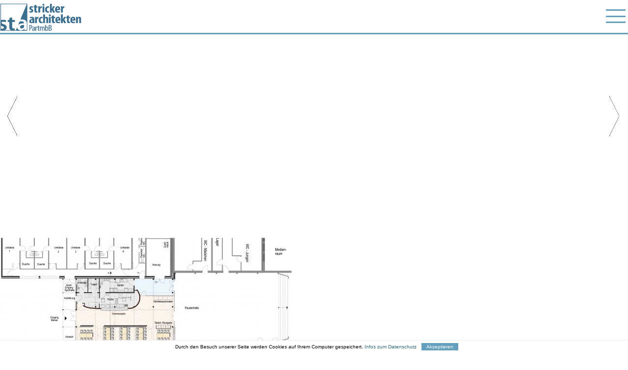

--- FILE ---
content_type: text/html; charset=UTF-8
request_url: https://www.stricker-architekten.de/projekte/neubau-mensa-grundschule-am-sonnenbrink-stadt-stadthagen/attachment/illu_eg_a4-kopie-4/
body_size: 5079
content:
<!DOCTYPE html PUBLIC "-//W3C//DTD XHTML 1.0 Transitional//DE" "http://www.w3.org/TR/xhtml1/DTD/xhtml1-transitional.dtd">
<html xmlns="http://www.w3.org/1999/xhtml" lang="de">
<head profile="http://gmpg.org/xfn/11">

<meta http-equiv="Content-Type" content="text/html; charset=UTF-8" />
<meta name="viewport" content="width=device-width, initial-scale=1, user-scalable=no" />
<meta name="apple-mobile-web-app-capable" content="yes" />
<meta name="language" content="de" />
<meta name="author" content="Filavision - Internetagentur"/>
<link rel="apple-touch-icon" sizes="180x180" href="/apple-touch-icon.png">
<link rel="icon" type="image/png" sizes="32x32" href="/favicon-32x32.png">
<link rel="icon" type="image/png" sizes="16x16" href="/favicon-16x16.png">
<link rel="manifest" href="/site.webmanifest">
<link rel="mask-icon" href="/safari-pinned-tab.svg" color="#5bbad5">
<meta name="msapplication-TileColor" content="#da532c">
<meta name="theme-color" content="#ffffff">
<link rel="stylesheet" href="https://www.stricker-architekten.de/wp-content/themes/FilaWPTheme/style.css?v=1.12" type="text/css" media="screen" />
<link rel="pingback" href="" />
<meta name='robots' content='index, follow, max-image-preview:large, max-snippet:-1, max-video-preview:-1' />
	<style>img:is([sizes="auto" i], [sizes^="auto," i]) { contain-intrinsic-size: 3000px 1500px }</style>
	
	<!-- This site is optimized with the Yoast SEO plugin v24.5 - https://yoast.com/wordpress/plugins/seo/ -->
	<title>illu_EG_A4 Kopie - Stricker Architekten</title>
	<link rel="canonical" href="https://www.stricker-architekten.de/projekte/neubau-mensa-grundschule-am-sonnenbrink-stadt-stadthagen/attachment/illu_eg_a4-kopie-4/" />
	<meta property="og:locale" content="de_DE" />
	<meta property="og:type" content="article" />
	<meta property="og:title" content="illu_EG_A4 Kopie - Stricker Architekten" />
	<meta property="og:url" content="https://www.stricker-architekten.de/projekte/neubau-mensa-grundschule-am-sonnenbrink-stadt-stadthagen/attachment/illu_eg_a4-kopie-4/" />
	<meta property="og:site_name" content="Stricker Architekten" />
	<meta property="og:image" content="https://www.stricker-architekten.de/projekte/neubau-mensa-grundschule-am-sonnenbrink-stadt-stadthagen/attachment/illu_eg_a4-kopie-4" />
	<meta property="og:image:width" content="1817" />
	<meta property="og:image:height" content="1080" />
	<meta property="og:image:type" content="image/jpeg" />
	<meta name="twitter:card" content="summary_large_image" />
	<script type="application/ld+json" class="yoast-schema-graph">{"@context":"https://schema.org","@graph":[{"@type":"WebPage","@id":"https://www.stricker-architekten.de/projekte/neubau-mensa-grundschule-am-sonnenbrink-stadt-stadthagen/attachment/illu_eg_a4-kopie-4/","url":"https://www.stricker-architekten.de/projekte/neubau-mensa-grundschule-am-sonnenbrink-stadt-stadthagen/attachment/illu_eg_a4-kopie-4/","name":"illu_EG_A4 Kopie - Stricker Architekten","isPartOf":{"@id":"https://www.stricker-architekten.de/#website"},"primaryImageOfPage":{"@id":"https://www.stricker-architekten.de/projekte/neubau-mensa-grundschule-am-sonnenbrink-stadt-stadthagen/attachment/illu_eg_a4-kopie-4/#primaryimage"},"image":{"@id":"https://www.stricker-architekten.de/projekte/neubau-mensa-grundschule-am-sonnenbrink-stadt-stadthagen/attachment/illu_eg_a4-kopie-4/#primaryimage"},"thumbnailUrl":"https://www.stricker-architekten.de/wp-content/uploads/C1_GS-Mensa_StHgn-GR_251109_neu.jpg","datePublished":"2018-02-28T08:36:06+00:00","breadcrumb":{"@id":"https://www.stricker-architekten.de/projekte/neubau-mensa-grundschule-am-sonnenbrink-stadt-stadthagen/attachment/illu_eg_a4-kopie-4/#breadcrumb"},"inLanguage":"de","potentialAction":[{"@type":"ReadAction","target":["https://www.stricker-architekten.de/projekte/neubau-mensa-grundschule-am-sonnenbrink-stadt-stadthagen/attachment/illu_eg_a4-kopie-4/"]}]},{"@type":"ImageObject","inLanguage":"de","@id":"https://www.stricker-architekten.de/projekte/neubau-mensa-grundschule-am-sonnenbrink-stadt-stadthagen/attachment/illu_eg_a4-kopie-4/#primaryimage","url":"https://www.stricker-architekten.de/wp-content/uploads/C1_GS-Mensa_StHgn-GR_251109_neu.jpg","contentUrl":"https://www.stricker-architekten.de/wp-content/uploads/C1_GS-Mensa_StHgn-GR_251109_neu.jpg","width":1817,"height":1080},{"@type":"BreadcrumbList","@id":"https://www.stricker-architekten.de/projekte/neubau-mensa-grundschule-am-sonnenbrink-stadt-stadthagen/attachment/illu_eg_a4-kopie-4/#breadcrumb","itemListElement":[{"@type":"ListItem","position":1,"name":"Startseite","item":"https://www.stricker-architekten.de/"},{"@type":"ListItem","position":2,"name":"Grundschule Am Sonnenbrink, Stadthagen // Neubau Mensa","item":"https://www.stricker-architekten.de/projekte/neubau-mensa-grundschule-am-sonnenbrink-stadt-stadthagen/"},{"@type":"ListItem","position":3,"name":"illu_EG_A4 Kopie"}]},{"@type":"WebSite","@id":"https://www.stricker-architekten.de/#website","url":"https://www.stricker-architekten.de/","name":"Stricker Architekten","description":"BDA Hannover","potentialAction":[{"@type":"SearchAction","target":{"@type":"EntryPoint","urlTemplate":"https://www.stricker-architekten.de/?s={search_term_string}"},"query-input":{"@type":"PropertyValueSpecification","valueRequired":true,"valueName":"search_term_string"}}],"inLanguage":"de"}]}</script>
	<!-- / Yoast SEO plugin. -->


<link rel='stylesheet' id='wp-block-library-css' href='https://www.stricker-architekten.de/wp-includes/css/dist/block-library/style.min.css?ver=6.7.4' type='text/css' media='all' />
<style id='pdfemb-pdf-embedder-viewer-style-inline-css' type='text/css'>
.wp-block-pdfemb-pdf-embedder-viewer{max-width:none}

</style>
<style id='classic-theme-styles-inline-css' type='text/css'>
/*! This file is auto-generated */
.wp-block-button__link{color:#fff;background-color:#32373c;border-radius:9999px;box-shadow:none;text-decoration:none;padding:calc(.667em + 2px) calc(1.333em + 2px);font-size:1.125em}.wp-block-file__button{background:#32373c;color:#fff;text-decoration:none}
</style>
<style id='global-styles-inline-css' type='text/css'>
:root{--wp--preset--aspect-ratio--square: 1;--wp--preset--aspect-ratio--4-3: 4/3;--wp--preset--aspect-ratio--3-4: 3/4;--wp--preset--aspect-ratio--3-2: 3/2;--wp--preset--aspect-ratio--2-3: 2/3;--wp--preset--aspect-ratio--16-9: 16/9;--wp--preset--aspect-ratio--9-16: 9/16;--wp--preset--color--black: #000000;--wp--preset--color--cyan-bluish-gray: #abb8c3;--wp--preset--color--white: #ffffff;--wp--preset--color--pale-pink: #f78da7;--wp--preset--color--vivid-red: #cf2e2e;--wp--preset--color--luminous-vivid-orange: #ff6900;--wp--preset--color--luminous-vivid-amber: #fcb900;--wp--preset--color--light-green-cyan: #7bdcb5;--wp--preset--color--vivid-green-cyan: #00d084;--wp--preset--color--pale-cyan-blue: #8ed1fc;--wp--preset--color--vivid-cyan-blue: #0693e3;--wp--preset--color--vivid-purple: #9b51e0;--wp--preset--gradient--vivid-cyan-blue-to-vivid-purple: linear-gradient(135deg,rgba(6,147,227,1) 0%,rgb(155,81,224) 100%);--wp--preset--gradient--light-green-cyan-to-vivid-green-cyan: linear-gradient(135deg,rgb(122,220,180) 0%,rgb(0,208,130) 100%);--wp--preset--gradient--luminous-vivid-amber-to-luminous-vivid-orange: linear-gradient(135deg,rgba(252,185,0,1) 0%,rgba(255,105,0,1) 100%);--wp--preset--gradient--luminous-vivid-orange-to-vivid-red: linear-gradient(135deg,rgba(255,105,0,1) 0%,rgb(207,46,46) 100%);--wp--preset--gradient--very-light-gray-to-cyan-bluish-gray: linear-gradient(135deg,rgb(238,238,238) 0%,rgb(169,184,195) 100%);--wp--preset--gradient--cool-to-warm-spectrum: linear-gradient(135deg,rgb(74,234,220) 0%,rgb(151,120,209) 20%,rgb(207,42,186) 40%,rgb(238,44,130) 60%,rgb(251,105,98) 80%,rgb(254,248,76) 100%);--wp--preset--gradient--blush-light-purple: linear-gradient(135deg,rgb(255,206,236) 0%,rgb(152,150,240) 100%);--wp--preset--gradient--blush-bordeaux: linear-gradient(135deg,rgb(254,205,165) 0%,rgb(254,45,45) 50%,rgb(107,0,62) 100%);--wp--preset--gradient--luminous-dusk: linear-gradient(135deg,rgb(255,203,112) 0%,rgb(199,81,192) 50%,rgb(65,88,208) 100%);--wp--preset--gradient--pale-ocean: linear-gradient(135deg,rgb(255,245,203) 0%,rgb(182,227,212) 50%,rgb(51,167,181) 100%);--wp--preset--gradient--electric-grass: linear-gradient(135deg,rgb(202,248,128) 0%,rgb(113,206,126) 100%);--wp--preset--gradient--midnight: linear-gradient(135deg,rgb(2,3,129) 0%,rgb(40,116,252) 100%);--wp--preset--font-size--small: 13px;--wp--preset--font-size--medium: 20px;--wp--preset--font-size--large: 36px;--wp--preset--font-size--x-large: 42px;--wp--preset--spacing--20: 0.44rem;--wp--preset--spacing--30: 0.67rem;--wp--preset--spacing--40: 1rem;--wp--preset--spacing--50: 1.5rem;--wp--preset--spacing--60: 2.25rem;--wp--preset--spacing--70: 3.38rem;--wp--preset--spacing--80: 5.06rem;--wp--preset--shadow--natural: 6px 6px 9px rgba(0, 0, 0, 0.2);--wp--preset--shadow--deep: 12px 12px 50px rgba(0, 0, 0, 0.4);--wp--preset--shadow--sharp: 6px 6px 0px rgba(0, 0, 0, 0.2);--wp--preset--shadow--outlined: 6px 6px 0px -3px rgba(255, 255, 255, 1), 6px 6px rgba(0, 0, 0, 1);--wp--preset--shadow--crisp: 6px 6px 0px rgba(0, 0, 0, 1);}:where(.is-layout-flex){gap: 0.5em;}:where(.is-layout-grid){gap: 0.5em;}body .is-layout-flex{display: flex;}.is-layout-flex{flex-wrap: wrap;align-items: center;}.is-layout-flex > :is(*, div){margin: 0;}body .is-layout-grid{display: grid;}.is-layout-grid > :is(*, div){margin: 0;}:where(.wp-block-columns.is-layout-flex){gap: 2em;}:where(.wp-block-columns.is-layout-grid){gap: 2em;}:where(.wp-block-post-template.is-layout-flex){gap: 1.25em;}:where(.wp-block-post-template.is-layout-grid){gap: 1.25em;}.has-black-color{color: var(--wp--preset--color--black) !important;}.has-cyan-bluish-gray-color{color: var(--wp--preset--color--cyan-bluish-gray) !important;}.has-white-color{color: var(--wp--preset--color--white) !important;}.has-pale-pink-color{color: var(--wp--preset--color--pale-pink) !important;}.has-vivid-red-color{color: var(--wp--preset--color--vivid-red) !important;}.has-luminous-vivid-orange-color{color: var(--wp--preset--color--luminous-vivid-orange) !important;}.has-luminous-vivid-amber-color{color: var(--wp--preset--color--luminous-vivid-amber) !important;}.has-light-green-cyan-color{color: var(--wp--preset--color--light-green-cyan) !important;}.has-vivid-green-cyan-color{color: var(--wp--preset--color--vivid-green-cyan) !important;}.has-pale-cyan-blue-color{color: var(--wp--preset--color--pale-cyan-blue) !important;}.has-vivid-cyan-blue-color{color: var(--wp--preset--color--vivid-cyan-blue) !important;}.has-vivid-purple-color{color: var(--wp--preset--color--vivid-purple) !important;}.has-black-background-color{background-color: var(--wp--preset--color--black) !important;}.has-cyan-bluish-gray-background-color{background-color: var(--wp--preset--color--cyan-bluish-gray) !important;}.has-white-background-color{background-color: var(--wp--preset--color--white) !important;}.has-pale-pink-background-color{background-color: var(--wp--preset--color--pale-pink) !important;}.has-vivid-red-background-color{background-color: var(--wp--preset--color--vivid-red) !important;}.has-luminous-vivid-orange-background-color{background-color: var(--wp--preset--color--luminous-vivid-orange) !important;}.has-luminous-vivid-amber-background-color{background-color: var(--wp--preset--color--luminous-vivid-amber) !important;}.has-light-green-cyan-background-color{background-color: var(--wp--preset--color--light-green-cyan) !important;}.has-vivid-green-cyan-background-color{background-color: var(--wp--preset--color--vivid-green-cyan) !important;}.has-pale-cyan-blue-background-color{background-color: var(--wp--preset--color--pale-cyan-blue) !important;}.has-vivid-cyan-blue-background-color{background-color: var(--wp--preset--color--vivid-cyan-blue) !important;}.has-vivid-purple-background-color{background-color: var(--wp--preset--color--vivid-purple) !important;}.has-black-border-color{border-color: var(--wp--preset--color--black) !important;}.has-cyan-bluish-gray-border-color{border-color: var(--wp--preset--color--cyan-bluish-gray) !important;}.has-white-border-color{border-color: var(--wp--preset--color--white) !important;}.has-pale-pink-border-color{border-color: var(--wp--preset--color--pale-pink) !important;}.has-vivid-red-border-color{border-color: var(--wp--preset--color--vivid-red) !important;}.has-luminous-vivid-orange-border-color{border-color: var(--wp--preset--color--luminous-vivid-orange) !important;}.has-luminous-vivid-amber-border-color{border-color: var(--wp--preset--color--luminous-vivid-amber) !important;}.has-light-green-cyan-border-color{border-color: var(--wp--preset--color--light-green-cyan) !important;}.has-vivid-green-cyan-border-color{border-color: var(--wp--preset--color--vivid-green-cyan) !important;}.has-pale-cyan-blue-border-color{border-color: var(--wp--preset--color--pale-cyan-blue) !important;}.has-vivid-cyan-blue-border-color{border-color: var(--wp--preset--color--vivid-cyan-blue) !important;}.has-vivid-purple-border-color{border-color: var(--wp--preset--color--vivid-purple) !important;}.has-vivid-cyan-blue-to-vivid-purple-gradient-background{background: var(--wp--preset--gradient--vivid-cyan-blue-to-vivid-purple) !important;}.has-light-green-cyan-to-vivid-green-cyan-gradient-background{background: var(--wp--preset--gradient--light-green-cyan-to-vivid-green-cyan) !important;}.has-luminous-vivid-amber-to-luminous-vivid-orange-gradient-background{background: var(--wp--preset--gradient--luminous-vivid-amber-to-luminous-vivid-orange) !important;}.has-luminous-vivid-orange-to-vivid-red-gradient-background{background: var(--wp--preset--gradient--luminous-vivid-orange-to-vivid-red) !important;}.has-very-light-gray-to-cyan-bluish-gray-gradient-background{background: var(--wp--preset--gradient--very-light-gray-to-cyan-bluish-gray) !important;}.has-cool-to-warm-spectrum-gradient-background{background: var(--wp--preset--gradient--cool-to-warm-spectrum) !important;}.has-blush-light-purple-gradient-background{background: var(--wp--preset--gradient--blush-light-purple) !important;}.has-blush-bordeaux-gradient-background{background: var(--wp--preset--gradient--blush-bordeaux) !important;}.has-luminous-dusk-gradient-background{background: var(--wp--preset--gradient--luminous-dusk) !important;}.has-pale-ocean-gradient-background{background: var(--wp--preset--gradient--pale-ocean) !important;}.has-electric-grass-gradient-background{background: var(--wp--preset--gradient--electric-grass) !important;}.has-midnight-gradient-background{background: var(--wp--preset--gradient--midnight) !important;}.has-small-font-size{font-size: var(--wp--preset--font-size--small) !important;}.has-medium-font-size{font-size: var(--wp--preset--font-size--medium) !important;}.has-large-font-size{font-size: var(--wp--preset--font-size--large) !important;}.has-x-large-font-size{font-size: var(--wp--preset--font-size--x-large) !important;}
:where(.wp-block-post-template.is-layout-flex){gap: 1.25em;}:where(.wp-block-post-template.is-layout-grid){gap: 1.25em;}
:where(.wp-block-columns.is-layout-flex){gap: 2em;}:where(.wp-block-columns.is-layout-grid){gap: 2em;}
:root :where(.wp-block-pullquote){font-size: 1.5em;line-height: 1.6;}
</style>
<link rel="https://api.w.org/" href="https://www.stricker-architekten.de/wp-json/" /><link rel="alternate" title="JSON" type="application/json" href="https://www.stricker-architekten.de/wp-json/wp/v2/media/860" /><link rel="EditURI" type="application/rsd+xml" title="RSD" href="https://www.stricker-architekten.de/xmlrpc.php?rsd" />
<meta name="generator" content="WordPress 6.7.4" />
<link rel='shortlink' href='https://www.stricker-architekten.de/?p=860' />
<link rel="alternate" title="oEmbed (JSON)" type="application/json+oembed" href="https://www.stricker-architekten.de/wp-json/oembed/1.0/embed?url=https%3A%2F%2Fwww.stricker-architekten.de%2Fprojekte%2Fneubau-mensa-grundschule-am-sonnenbrink-stadt-stadthagen%2Fattachment%2Fillu_eg_a4-kopie-4%2F" />
<link rel="alternate" title="oEmbed (XML)" type="text/xml+oembed" href="https://www.stricker-architekten.de/wp-json/oembed/1.0/embed?url=https%3A%2F%2Fwww.stricker-architekten.de%2Fprojekte%2Fneubau-mensa-grundschule-am-sonnenbrink-stadt-stadthagen%2Fattachment%2Fillu_eg_a4-kopie-4%2F&#038;format=xml" />
<script src="https://www.stricker-architekten.de/wp-content/themes/FilaWPTheme/jquery.min.js" defer="defer"></script>
<script src="https://www.stricker-architekten.de/wp-content/themes/FilaWPTheme/jquery.mobile.custom.min.js" defer="defer"></script>
<script src="https://www.stricker-architekten.de/wp-content/themes/FilaWPTheme/main.js?v=1.14" defer="defer"></script>
<script type="text/javascript">
var page = "";
var header_image_full = "";
var header_image_large = "";
var header_image_medium = "";
</script>
</head>
<body>

<div id="menu">
<div class="wrapper">
<div id="mobilemenubtn"><div></div></div>
<a href="https://www.stricker-architekten.de" class="logo "><img src="https://www.stricker-architekten.de/wp-content/themes/FilaWPTheme/img/logo.jpg" alt="Stricker Architekten" /></a>
<div class="menu-hauptmenue-container"><ul id="menu-hauptmenue" class="menu"><li id="menu-item-124" class="mobile-no-click menu-item menu-item-type-taxonomy menu-item-object-category menu-item-has-children menu-item-124"><a href="https://www.stricker-architekten.de/projekte/">projekte</a>
<ul class="sub-menu">
	<li id="menu-item-31" class="mobile menu-item menu-item-type-taxonomy menu-item-object-category menu-item-31"><a href="https://www.stricker-architekten.de/projekte/forschunglehre/">forschung+lehre</a></li>
	<li id="menu-item-28" class="mobile menu-item menu-item-type-taxonomy menu-item-object-category menu-item-28"><a href="https://www.stricker-architekten.de/projekte/bildung/">bildung</a></li>
	<li id="menu-item-29" class="mobile menu-item menu-item-type-taxonomy menu-item-object-category menu-item-29"><a href="https://www.stricker-architekten.de/projekte/bueroverwaltung/">büro+verwaltung</a></li>
	<li id="menu-item-30" class="mobile menu-item menu-item-type-taxonomy menu-item-object-category menu-item-30"><a href="https://www.stricker-architekten.de/projekte/denkmalschutz/">denkmalschutz</a></li>
</ul>
</li>
<li id="menu-item-23" class="menu-item menu-item-type-post_type menu-item-object-page menu-item-23"><a href="https://www.stricker-architekten.de/profil/">profil</a></li>
<li id="menu-item-24" class="menu-item menu-item-type-post_type menu-item-object-page menu-item-24"><a href="https://www.stricker-architekten.de/team/">team</a></li>
<li id="menu-item-20" class="menu-item menu-item-type-taxonomy menu-item-object-category menu-item-20"><a href="https://www.stricker-architekten.de/news-presse/">news+presse</a></li>
<li id="menu-item-25" class="menu-item menu-item-type-post_type menu-item-object-page menu-item-25"><a href="https://www.stricker-architekten.de/jobs/">jobs</a></li>
<li id="menu-item-26" class="menu-item menu-item-type-post_type menu-item-object-page menu-item-26"><a href="https://www.stricker-architekten.de/kontakt/">kontakt</a></li>
</ul></div></div>
<div id="bluebar"></div>
</div>

<div id="main">
<div id="mobile-title"></div>
<div id="scrollshow"></div>
<div class="wrapper">
<div class="entry projekt">
<p class="attachment"><a href='https://www.stricker-architekten.de/wp-content/uploads/C1_GS-Mensa_StHgn-GR_251109_neu.jpg'><img fetchpriority="high" decoding="async" width="600" height="357" src="https://www.stricker-architekten.de/wp-content/uploads/C1_GS-Mensa_StHgn-GR_251109_neu-600x357.jpg" class="attachment-medium size-medium" alt="" srcset="https://www.stricker-architekten.de/wp-content/uploads/C1_GS-Mensa_StHgn-GR_251109_neu-600x357.jpg 600w, https://www.stricker-architekten.de/wp-content/uploads/C1_GS-Mensa_StHgn-GR_251109_neu-768x456.jpg 768w, https://www.stricker-architekten.de/wp-content/uploads/C1_GS-Mensa_StHgn-GR_251109_neu-1212x720.jpg 1212w, https://www.stricker-architekten.de/wp-content/uploads/C1_GS-Mensa_StHgn-GR_251109_neu.jpg 1817w" sizes="(max-width: 600px) 100vw, 600px" /></a></p>
<div class="clear"></div>
</div>
</div>
</div><!-- main -->

<script type="text/javascript">
page = "projekt";
</script>


<div id="footer">
<div class="wrapper nextandprev">
<div class="table right">
<div class="td" style="text-align: right;">
</div>
<div class="td">
</div>
</div>
</div>
<div class="clear"></div>

<div class="bggrau">
<div class="wrapper">
 
<p><!-- wp:html --></p>
<div class="table right">
<div class="td" style="text-align: right;">
<p>stricker architekten PartmbB<br />Bödekerstr. 11<br />30161 Hannover</p>
</div>
<div class="td">
<p>fon +49(0)511 – 23 55 82-0<br />fax +49(0)511 – 23 55 82-15<br />
<a href="mailto:planung@stricker-architekten.de">planung@stricker-architekten.de</a><br />
<a href="https://www.stricker-architekten.de/impressum/">impressum+datenschutz</a>
</p>
</div>
</div>
<p><!-- /wp:html --></p>
<p><!-- wp:paragraph --></p>
<p><!-- /wp:paragraph --></p>
<div class="clear"></div>
</div>
</div>
</div>

<div id="acceptcookies"></div>

  <!-- PHP Web Stat -->
  <script src="https://www.stricker-architekten.de/statistik/pws.php?mode=js"></script>
  <!-- End PHP Web Stat Code -->
  </body>
</html>

--- FILE ---
content_type: text/javascript
request_url: https://www.stricker-architekten.de/wp-content/themes/FilaWPTheme/main.js?v=1.14
body_size: 11436
content:
var images = [];
var slideid = 0;
var fadetime = 1000;
var slideduration = 10000;
var slideinterval = false;
var mobilewidth = 800;
var width = 0;
var status = 0;

function slideshowhome(){
if (images.length>0){
if ($(window).width()<=mobilewidth){//mobile
var c="";
for (let i=0;i<images.length;i++){
c+="<a href='"+images[i].url+"'><img src='"+images[i].img+"' />";
var tmp = images[i].title.split("//");
c+="<h1>"+tmp[0]+"</h1><span class='copy'>";
if (tmp[1]!=undefined){
c+=tmp[1];
}
c+="</span></a>";
}
$("#slideshow-home").html(c);
$("#slideshow-home").css("display","block");
}else{//desktop
if (slideid>images.length-1){slideid=0;}
if (slideid<0){slideid=images.length-1;}
sessionStorage.setItem("slideid", slideid);
$("#slide1").stop().animate({opacity:0},0);
$("#slide2").stop().animate({opacity:0},fadetime);
$("#title-home").animate({opacity:0},0);
$("#preloader").load(images[slideid].img, function(){
var tmp = images[slideid].title.split("//");
var txt = "<h1>"+tmp[0]+"</h1><span class='copy'>";
if (tmp[1]!=undefined){
txt += tmp[1]+"<br>";
}
txt +="<a href='https://www.stricker-architekten.de/impressum/'>impressum+datenschutz</a></span>";
$("#title-home").html(txt).animate({opacity:1},fadetime).on("click",function(){
window.location = images[slideid].url;
});
$("#slide2").stop().animate({opacity:0},fadetime);
$("#slide1").css("background-image","url("+images[slideid].img+")").animate({opacity:1},fadetime,function(){
$("#slide2").css("background-image","url("+images[slideid].img+")").stop().animate({opacity:1},0);
$("#slide1").stop().animate({opacity:0},0);
}).on("click",function(){
window.location = images[slideid].url;
});
})
}
}
}

function slideshow(){
if (images.length>0){
if (slideid>images.length-1){slideid=0;}
if (slideid<0){slideid=images.length-1;}
$("#slide1").stop().animate({opacity:0},0);
$("#slide2").stop().animate({opacity:0},fadetime);
$("#preloader").load(images[slideid].img, function(){
$("#slide1").css("background-image","url("+images[slideid].img+")").stop().animate({opacity:1},fadetime,function(){
$("#slide2").css("background-image","url("+images[slideid].img+")").stop().animate({opacity:1},0);
$("#slide1").stop().animate({opacity:0},0);
});
});
}
}

function displayProjekte(){
//erstes resize
var projektheight = 300;
var wrapperwidth = $(".wrapper").width();
if (wrapperwidth<=1024){projektheight=250;}
if (wrapperwidth<=800){projektheight=200;}
for (var i=0; i<projekte.length; i++){
projekte[i].width = projekte[i].width*(projektheight/projekte[i].height);
projekte[i].height = projekte[i].height*(projektheight/projekte[i].height);
projekte[i].f=0;
}
//bilder in reihen ordnen
var rowwidth = 0;
var rowid = 0;
for (var i=0; i<projekte.length; i++){
rowwidth += projekte[i].width;
if (rowwidth-wrapperwidth>projekte[i].width/2){//new line
for (var j=i-1; j>=0; j--){
if (projekte[j].f==0){
projekte[j].f = wrapperwidth/(rowwidth-projekte[i].width);
}
}
rowwidth=projekte[i].width;
rowid++;
}
projekte[i].row=rowid;
}
//letzte reihe
for (var i=0; i<projekte.length; i++){
if (projekte[i].f==0){
projekte[i].f = wrapperwidth/rowwidth;
}
if (projekte[i].f>2){
projekte[i].f = 1;
}
}
//darstellen
var c = "<ul class='row0'>";
rowid = 0;
for (var i=0; i<projekte.length; i++){
if (rowid!=projekte[i].row){
rowid=projekte[i].row;
c+="</ul><ul>";
}
c+="<li><a class='preview' href='"+projekte[i].link+"'><img src='"+projekte[i].img+"' height='"+(projekte[i].height*projekte[i].f)+"' width='"+Math.floor(projekte[i].width*projekte[i].f)+"'><div class='previewtext'><div class='previewtextin'><span class='pt1'>"+projekte[i].title1+"</span>";
if (projekte[i].title2!=""){
c+="<br /><span class='pt2'>"+projekte[i].title2+"</span>";
}
c+="</div></div><div class='previewhover'></div></a></li>";
}
c+="</ul>";
$("#indexliste").html(c).css("opacity",1);
}


$(window).on("load",function(){

if (page=="home"){
var anz = 0;
$(".wp-block-image").each(function(){
var newItem = {"img":$(this).find("img").attr("src"),"title":$(this).find(".wp-element-caption").text(),"url":$(this).find("img").attr("alt")};
images.push(newItem);
anz++;
});
if (images.length>0){
if ($(window).width()<=mobilewidth){
slideshowhome();
}else{
slideid = 0;
slideid = Math.round(Math.random()*anz);
if (sessionStorage.getItem("slideid")!=null){slideid = sessionStorage.getItem("slideid");}
$("#slideshow-home").html("<div id='slide1'></div><div id='slide2'></div><div id='preloader'></div><img id='pfeil-links' src='//www.stricker-architekten.de/wp-content/themes/FilaWPTheme/img/pfeil-links.png' onclick='clearInterval(slideinterval);slideid--;slideshowhome()' /><img id='pfeil-rechts' src='//www.stricker-architekten.de/wp-content/themes/FilaWPTheme/img/pfeil-rechts.png' onclick='clearInterval(slideinterval);slideid++;slideshowhome()' /><img src='"+images[0].img+"' alt='Stricker Architekten - "+images[0].title+"' class='preload-img' />").show();
slideshowhome();
slideinterval = setInterval(function(){slideid++;slideshowhome()}, slideduration);
}
}
}else{
$("#footer").fadeIn();
}

if (page=="projekte"){
//preload the projekt pictures to get width and height
preloadCounter = projekte.length;
for (var i=0; i<projekte.length; i++){
var imgPreload = new Image();
$(imgPreload).attr({src:projekte[i].img});
if (imgPreload.complete || imgPreload.readyState === 4) {
for (var j=0; j<projekte.length; j++){
if (imgPreload.currentSrc == projekte[j].img){
projekte[j].width = imgPreload.width;
projekte[j].height = imgPreload.height;
break;
}
}
preloadCounter--;
if (preloadCounter<=0){
displayProjekte();
}
}else{
$(imgPreload).load(function (response, status, xhr) {
if (status != 'error') {
for (var j=0; j<projekte.length; j++){
if (response.target.currentSrc == projekte[j].img){
projekte[j].width = response.target.width;
projekte[j].height = response.target.height;
break;
}
}
preloadCounter--;
if (preloadCounter<=0){
displayProjekte();
}
}
});
}
}
$(window).on("resize",displayProjekte);
}

if (page=="projekt"){

if ($(window).width()<=mobilewidth){//mobile
var tmp = $(".projekt h1").text().split("//");
var c = "<h1><strong>"+tmp[0]+"</strong>";
if (tmp[1]!=undefined){
c+=" // "+tmp[1];
}
c+="</h1>";
$("#mobile-title").html(c);
}

var anz = 0;
$("#scrollshow").append("<img id='pfeil-links' src='//www.stricker-architekten.de/wp-content/themes/FilaWPTheme/img/pfeil-links.png' onclick='' /><img id='pfeil-rechts' src='//www.stricker-architekten.de/wp-content/themes/FilaWPTheme/img/pfeil-rechts.png' onclick='' />");
$(".gallery-item").each(function(){
var newItem = {"img":$(this).children("dt").children("a").children("img").attr("src")};
images.push(newItem);
$("#scrollshow").append("<img src='"+$(this).children("dt").children("a").children("img").attr("src")+"' id='image"+anz+"' />");
anz++;
});
$(".wp-block-gallery .wp-block-image").each(function(){
var newItem = {"img":$(this).find("img").attr("src")};
images.push(newItem);
$("#scrollshow").append("<img src='"+$(this).find("img").attr("src")+"' id='image"+anz+"' />");
anz++;
});
var posi = [];
var x = 0;
setTimeout(function(){
for (i=0;i<images.length;i++){
posi.push(x);
x += Math.round($("#image"+i).width()+10);
}
i = 0;
$("#pfeil-rechts").on("click",function(){
if (i<images.length-1){i++};
if ((posi[i]+($("#image"+i).width()/2)-($(window).width()/2))>0){
$("#scrollshow").stop().animate({scrollLeft:(posi[i]+($("#image"+i).width()/2)-($(window).width()/2))}, 800);
}else{
if (i<images.length-1){i++};
if ((posi[i]+($("#image"+i).width()/2)-($(window).width()/2))>0){
$("#scrollshow").stop().animate({scrollLeft:(posi[i]+($("#image"+i).width()/2)-($(window).width()/2))}, 800);
}else{
if (i<images.length-1){i++};
$("#scrollshow").stop().animate({scrollLeft:(posi[i]+($("#image"+i).width()/2)-($(window).width()/2))}, 800);
}
}
})
$("#pfeil-links").on("click",function(){
if (i>0){i--};
$("#scrollshow").stop().animate({scrollLeft:(posi[i]+($("#image"+i).width()/2)-($(window).width()/2))}, 800);
})
}, 1000);
if ($("#footer").offset().top+$("#footer").height()<$(window).height()){
$("#footer").css({"margin-top":($(window).height()-$("#footer").offset().top-$("#footer").height())+"px"});
}
}

if (page=="news"){
if ($("#footer").offset().top+$("#footer").height()<$(window).height()){
$("#footer").css({"margin-top":($(window).height()-$("#footer").offset().top-$("#footer").height())+"px"});
}
}

if (page=="single"){
var anz = 0;
$(".gallery-item").each(function(){
$(this).attr("id","gallery-item"+anz);
var newItem = {"img":$(this).children("dt").children("a").children("img").attr("src")};
images.push(newItem);
anz++;
});
$(".wp-block-gallery .wp-block-image").each(function(){
$(this).attr("id","gallery-item"+anz);
var newItem = {"img":$(this).find("img").attr("src")};
images.push(newItem);
anz++;
});
if (images.length>0){
$("#slideshow").html("<div id='slide1'></div><div id='slide2'></div><div id='preloader'></div><img id='pfeil-links' src='//www.stricker-architekten.de/wp-content/themes/FilaWPTheme/img/pfeil-links.png' onclick='clearInterval(slideinterval);slideid--;slideshow()' /><img id='pfeil-rechts' src='//www.stricker-architekten.de/wp-content/themes/FilaWPTheme/img/pfeil-rechts.png' onclick='clearInterval(slideinterval);slideid++;slideshow()' />");
$(".gallery").remove();
slideshow();
if (images.length>1){
slideinterval = setInterval(function(){slideid++;slideshow()}, slideduration);
}else{
$("#pfeil-links, #pfeil-rechts").hide();
}
}else{
$("#slideshow").remove();
}
if ($("#footer").offset().top+$("#footer").height()<$(window).height()){
$("#footer").css({"margin-top":($(window).height()-$("#footer").offset().top-$("#footer").height())+"px"});
}
}

if (page=="page"){
if (header_image_full!=""){
$("#slideshow").html("<div id='slide1' style='background-image:url("+header_image_full+")'></div>");
$("#slide1").animate({opacity:1},fadetime);
}
if ($("#footer").offset().top+$("#footer").height()<$(window).height()){
$("#footer").css({"margin-top":($(window).height()-$("#footer").offset().top-$("#footer").height())+"px"});
}
}


//mobile menu
$("#mobilemenubtn").on("click",function(){
$(".menu-hauptmenue-container").slideDown();
$("#mobilemenubtn").hide();
if ($(window).width()<=mobilewidth){
$("#bluebar,.logo").hide();
}
})

$("#slideshow-home").on("swiperight",function(){clearInterval(slideinterval);slideid--;slideshowhome()}).on("swipeleft",function(){clearInterval(slideinterval);slideid++;slideshowhome()});

//cookie abfrage
function getCookie(cname){var name=cname+"=";var ca=document.cookie.split(';');for(var i=0;i<ca.length;i++){var c=ca[i];while(c.charAt(0)==' ')c=c.substring(1);if(c.indexOf(name)==0)return c.substring(name.length,c.length);}return "";}
if (getCookie("acceptcookies")!=1){
$("#acceptcookies").html("Durch den Besuch unserer Seite werden Cookies auf Ihrem Computer gespeichert. <a href='http://www.stricker-architekten.de/impressum/'>Infos zum Datenschutz</a><div id='acceptcookiebtn'>Akzeptieren</div>").fadeIn(1000);
$("#acceptcookiebtn").on("click",function(){
var acceptcookiesdate = new Date();
acceptcookiesdate.setTime(acceptcookiesdate.getTime()+(365*24*60*60*1000));
document.cookie="acceptcookies=1; expires="+acceptcookiesdate.toUTCString()+"; path=/";
$("#acceptcookies").fadeOut(1000);
});
}

})
